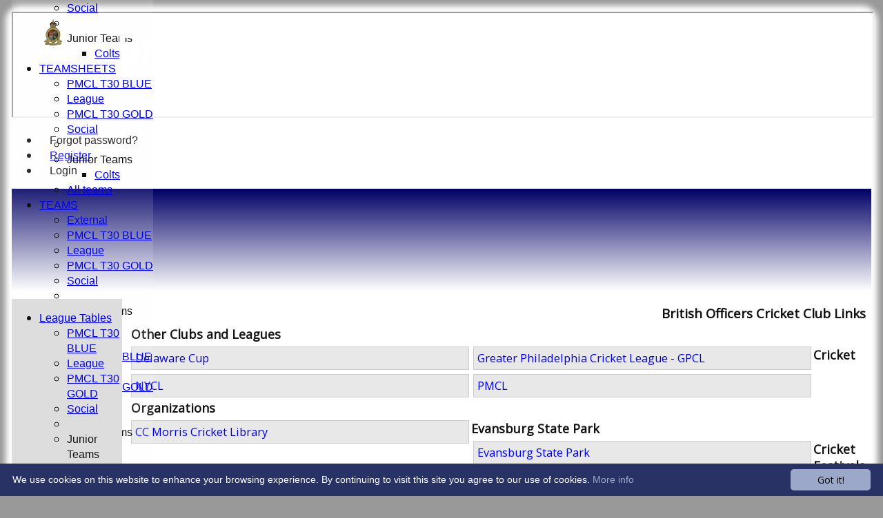

--- FILE ---
content_type: text/html; charset=utf-8
request_url: https://www.bocccricket.com/links/default.aspx
body_size: 11096
content:



<!DOCTYPE html>
<html lang="en">
<head><meta name="viewport" content="width=device-width, initial-scale=1.0" /><title>
	British Officers Cricket Club Links
</title>
    <script src="//ajax.googleapis.com/ajax/libs/jquery/1.12.4/jquery.min.js"></script>
    <script>if (typeof jQuery == "undefined" || !jQuery) { document.write("<scri" + "pt src='/js/jquery/jquery.min.js'></scr" + "ipt>"); }</script> 
    
    <link rel="alternate" href="android-app://com.hitssports.mobile/https/bocc.secure-club.com/.app/" />
    <script type="text/javascript">try { if(top.location.href != self.location.href && self.location.href.indexOf("?template=nomenus.aspx") == -1) self.location.href = self.location.href + ((self.location.href.indexOf("?") == -1) ? "?" : "&") + "template=nomenus.aspx"; } catch(err) {}</script>
    
      <script defer src="/static/font-awesome-pro-5.14.0-web/js/all.min.js"></script>
<link href='//fonts.googleapis.com/css2?family=Open Sans' rel='stylesheet' /><link rel="Shortcut Icon" href="https://images.secure-club.com/clubs/4952/favicon.ico" /><link rel="icon" href="https://images.secure-club.com/clubs/4952/favicon.ico" type="image/x-icon" /><link rel="Shortcut Icon" href="https://images.secure-club.com/clubs/4952/images/favicon.png" /><meta property='og:image' content='https://images.secure-club.com/clubs/4952/images/logo.png?738'>
<meta name="keywords" content="Cricket Greater Philadelphia Youth " /><meta name="description" content="The British Officers Cricket Club appears in cricket history back in the &#39;Golden Age&#39; of cricket in Philadelphia in the late 1800&#39;s. However, as an affiliate of The British Officers Club of Philadelphia founded in 1925, regular games were played until WWII. The BOCC was re-born in 1986-thanks to co-founders, the late Peter Stone, Alan Stuart and Alfred Reeves. Since that time the club has been a major force in rekindling the game in Philadelphia, and now enjoys a playing membership of over 80 cr" /><meta property="og:image" content="https://images.secure-club.com/clubs/4952/images/logo.png.ashx?height=50&width=50&mode=crop&anchor=topleft"/>
<link href="/Telerik.Web.UI.WebResource.axd?d=2BenhyP6HvYl_lMxhUn0bIRhUwodhOhEoVD015MjYqGIw1m9naOXq4ifpG26CQ8b0tzlFRdtocotB89N5Wnq7orO9hpsD2LEs9p6VZ51lg7CiR7rsD5LQmzkWYKa6V8AKQ9L5A2&amp;t=638841090637275692&amp;compress=1&amp;_TSM_CombinedScripts_=%3b%3bTelerik.Web.UI%2c+Version%3d2022.1.119.45%2c+Culture%3dneutral%2c+PublicKeyToken%3d121fae78165ba3d4%3aen-US%3af00be9f9-5d75-4a4b-891e-b5c0e5b2a8e2%3ad7e35272%3a505983de%3ae347b32f%3a45085116%3aa957bcf1%3a62e8a487%3ac1aaeae0%3a8c12d4c1%3bTelerik.Web.UI.Skins%2c+Version%3d2022.1.119.45%2c+Culture%3dneutral%2c+PublicKeyToken%3d121fae78165ba3d4%3aen-US%3a96380a36-4789-4fbe-8cb1-e1b26e46429a%3a6cc94b95%3aad4550ef%3acab1dc13%3aa2632222%3ac81720f5" type="text/css" rel="stylesheet" /><link href="/bundles/rn-ouet-?v=CqJFOEJzW7RiUcJ-62xlMxOKYDhzG9nlIvbbLPsrvwU1" rel="stylesheet"/>
</head>
<body id="hsbody" class="fullwidth nobgfieldset">
    <form method="post" action="./default.aspx" id="Form1" class="links hasnavigation">
<div class="aspNetHidden">
<input type="hidden" name="ctl06_TSM" id="ctl06_TSM" value="" />
<input type="hidden" name="RadStyleSheetManager1_TSSM" id="RadStyleSheetManager1_TSSM" value="" />
<input type="hidden" name="__EVENTTARGET" id="__EVENTTARGET" value="" />
<input type="hidden" name="__EVENTARGUMENT" id="__EVENTARGUMENT" value="" />

</div>

<script type="text/javascript">
//<![CDATA[
var theForm = document.forms['Form1'];
function __doPostBack(eventTarget, eventArgument) {
    if (!theForm.onsubmit || (theForm.onsubmit() != false)) {
        theForm.__EVENTTARGET.value = eventTarget;
        theForm.__EVENTARGUMENT.value = eventArgument;
        theForm.submit();
    }
}
//]]>
</script>


<script src="/WebResource.axd?d=AiombcmZAvzXx-iIe4201mqBg9lVPdsYYrnTmJvr6rkIT8Mmo2pYy0iptK6hr3fwTuM-UJaeNmdxyg9ElkBYgTj1atw1&amp;t=638901572248157332" type="text/javascript"></script>


<script src="/Telerik.Web.UI.WebResource.axd?_TSM_HiddenField_=ctl06_TSM&amp;compress=1&amp;_TSM_CombinedScripts_=%3b%3bSystem.Web.Extensions%2c+Version%3d4.0.0.0%2c+Culture%3dneutral%2c+PublicKeyToken%3d31bf3856ad364e35%3aen-US%3aa8328cc8-0a99-4e41-8fe3-b58afac64e45%3aea597d4b%3ab25378d2%3bTelerik.Web.UI%3aen-US%3af00be9f9-5d75-4a4b-891e-b5c0e5b2a8e2%3a16e4e7cd%3a365331c3%3a24ee1bba%3a33715776%3a4877f69a%3a86526ba7%3aed16cbdc%3a88144a7a%3ac128760b%3a1e771326%3a8c2d243e%3ae330518b%3a2003d0b8%3ac8618e41%3a1a73651d%3a16d8629e%3af46195d3%3a854aa0a7%3ab2e06756%3a92fe8ea0%3afa31b949%3a607498fe" type="text/javascript"></script><link href="/bundles/public?v=nCLbYP6Y9DfdVWkE4Z55bAR1GbiZaDfCG14OCaG1H0Q1" rel="stylesheet"/>
<link rel='stylesheet' href='https://images.secure-club.com/clubs/4952/css/1.1.1882-live-2203135359.min.css' /><script type="text/javascript">
//<![CDATA[
Sys.WebForms.PageRequestManager._initialize('ctl06', 'Form1', ['tfootdock$repRows$ctl00$repColumns$ctl00$RadDock84122$C$pnlDock84122Panel','','tRadAjaxManager1SU',''], [], [], 90, '');
//]]>
</script>

		    <div id="formdecorator" class="RadFormDecorator" style="display:none;">
	<!-- 2022.1.119.45 --><script type="text/javascript">
//<![CDATA[

if (typeof(WebForm_AutoFocus) != 'undefined' && !isWebFormAutoFocusMethodCalled)
{   
	var old_WebForm_AutoFocus = WebForm_AutoFocus;
	WebForm_AutoFocus = function(arg)
	{
		Sys.Application.add_load(function()
		{            
			old_WebForm_AutoFocus(arg);
			WebForm_AutoFocus = old_WebForm_AutoFocus;
		});
	}
    var isWebFormAutoFocusMethodCalled = true;
}
if (typeof(Telerik) != 'undefined' && Type.isNamespace(Telerik.Web))
{
	if (Telerik.Web.UI.RadFormDecorator)
	{
		Telerik.Web.UI.RadFormDecorator.initializePage("formdecorator", "", "Bootstrap", 63863);
	}
}
//]]>
</script><input id="formdecorator_ClientState" name="formdecorator_ClientState" type="hidden" />
</div>
            <div id="RadAjaxManager1SU">
	<span id="RadAjaxManager1" style="display:none;"></span>
</div>
            <div id="AjaxLoadingPanel1" class="RadAjax RadAjax_Bootstrap" style="display:none;background-color:#CCCCCC;height:400px;width:100%;">
	<div class="raDiv">

	</div><div class="raColor raTransp">

	</div>
</div>
              
            
            <div id="maincontainer" class="Chrome rounded">
            
				<div class="container" id="borders">
					
<div id="pnlLogin" class="" data-url="https://www.bocccricket.com">
    <span class="close"><i class="fa fa-2x fa-window-close" aria-hidden="true"></i></span>
    <iframe src="" width="100%"></iframe>
</div>
<script>
    function OnNodeExpanded(sender, args) {
        var slide = $(".lnkLogout, .lnkLogin").first().closest(".rnvSlide");
        var w = slide.width();
        var nav = sender.get_element();
        var navright = $(nav).offset().left + $(nav).width();
        if (navright > $(window).width()) {
            slide.css("left", "");
            slide.css("right", "0px");
        } else {
            slide.css("right", "");
            slide.css("left", navright - slide.width() + "px");
        }
    }
</script>

<div id="LoginTable_mynav" class="RadNavigation RadNavigation_Bootstrap mymenu">
	<div class="rnvRootGroupWrapper">
		<ul class="rnvRootGroup rnvGroup">
			<li class="rnvItem rnvFirst lnkForgot forgotPassword"><span class="rnvRootLink rnvLink" title="Already received your password but forgotten it?  Click here for a reminder"><span class="rnvText"><i class='fa fa-question' aria-hidden='true'></i> Forgot password?</span></span></li><li class="rnvItem"><a class="rnvRootLink rnvLink" title="If you are a member of our club, and haven&#39;t already done so click here to register" href="/register/default.aspx"><span class="rnvText"><i class='fa fa-pencil-alt' aria-hidden='true'></i> Register</span></a></li><li class="rnvItem rnvLast lnkLogin mynavsub"><span class="rnvRootLink rnvLink"><span class="rnvText"><i class='fa fa-sign-in' aria-hidden='true'></i> Login</span></span></li>
		</ul>
	</div><div class="rnvHiddenGroups">
		
	</div><input id="LoginTable_mynav_ClientState" name="LoginTable_mynav_ClientState" type="hidden" />
</div> 

					<div id="topsection">
						<div class="topbar" id="topbar">

<style type="text/css">
.adbanner .radr_clipRegion  {
    background-color: transparent !important; 
}

</style>
<div class="contacts">
    
    
     
       <a href="/contact/default.aspx" class="contact" title="Contact British Officers Cricket Club">
            <span class='fa-layers fa-fw'><i class="fa fa-envelope fa-2x shadow" data-fa-transform="grow-1"></i><i class="fa fa-envelope fa-2x"></i></span></a>
       <a href="/location/default.aspx" class="location" title="Find British Officers Cricket Club">
           <span class='fa-layers fa-fw'><i class="fa fa-map fa-2x shadow" data-fa-transform="grow-1"></i><i class="fa fa-map fa-2x"></i></span></a>
     
</div>
<div id="topleft" class="left" style="min-height: 100px; max-height: 150px;">
    <h1>
        <a id="Top1_lnkLogo" href="/"><img id="Top1_clublogo" src="https://images.secure-club.com/clubs/4952/images/logo.png?738" alt="British Officers Cricket Club" /></a>
        <span id="clubname">British Officers Cricket Club</span>
    </h1>
</div>

<div id="topright" style="float:right; text-align: center; padding: 2px;">
    
</div></div>
			            
                            <div class="topMenu " id="menubar">
                            

<div id="Topmenu1_pnlTopMenu" style="position: relative; min-height: 20px;">
	

<div tabindex="0" id="Topmenu1_topMenu" class="RadMenu RadMenu_Bootstrap rmSized" style="width:100%;min-height: 20px; z-index: 1;">
		<ul class="rmRootGroup rmHorizontal">
			<li class="rmItem rmFirst"><a class="rmLink rmRootLink" href="/default.aspx">HOME</a></li><li class="rmItem "><a class="rmLink rmRootLink" href="/news/default.aspx">NEWS</a></li><li class="rmItem "><a class="rmLink rmRootLink" href="/fixtures/default.aspx">FIXTURES</a><div class="rmSlide">
				<ul class="rmVertical rmGroup rmLevel1">
					<li class="rmItem rmFirst"><a class="rmLink" href="/fixtures/teamid_19440/PMCL-T30-BLUE.aspx">PMCL T30 BLUE</a></li><li class="rmItem "><a class="rmLink" href="/fixtures/teamid_18433/League.aspx">League</a></li><li class="rmItem "><a class="rmLink" href="/fixtures/teamid_19439/PMCL-T30-GOLD.aspx">PMCL T30 GOLD</a></li><li class="rmItem "><a class="rmLink" href="/fixtures/teamid_18434/Social.aspx">Social</a></li><li class="rmItem rmSeparator"></li><li class="rmItem rmLast"><span class="rmLink" tabindex="0">Junior Teams</span><div class="rmSlide">
						<ul class="rmVertical rmGroup rmLevel2">
							<li class="rmItem rmFirst rmLast"><a class="rmLink" href="/fixtures/teamid_18435/Colts.aspx">Colts</a></li>
						</ul>
					</div></li>
				</ul>
			</div></li><li class="rmItem "><a class="rmLink rmRootLink" href="/teamsheet/default.aspx">TEAMSHEETS</a><div class="rmSlide">
				<ul class="rmVertical rmGroup rmLevel1">
					<li class="rmItem rmFirst"><a class="rmLink" href="/teamsheet/teamid_19440/PMCL-T30-BLUE.aspx">PMCL T30 BLUE</a></li><li class="rmItem "><a class="rmLink" href="/teamsheet/teamid_18433/League.aspx">League</a></li><li class="rmItem "><a class="rmLink" href="/teamsheet/teamid_19439/PMCL-T30-GOLD.aspx">PMCL T30 GOLD</a></li><li class="rmItem "><a class="rmLink" href="/teamsheet/teamid_18434/Social.aspx">Social</a></li><li class="rmItem rmSeparator"></li><li class="rmItem "><span class="rmLink" tabindex="0">Junior Teams</span><div class="rmSlide">
						<ul class="rmVertical rmGroup rmLevel2">
							<li class="rmItem rmFirst rmLast"><a class="rmLink" href="/teamsheet/teamid_18435/Colts.aspx">Colts</a></li>
						</ul>
					</div></li><li class="rmItem rmLast"><a class="rmLink" href="/teamsheet/teamid_all/default.aspx">All teams</a></li>
				</ul>
			</div></li><li class="rmItem "><a class="rmLink rmRootLink" href="/team/default.aspx">TEAMS</a><div class="rmSlide">
				<ul class="rmVertical rmGroup rmLevel1">
					<li class="rmItem rmFirst"><a class="rmLink" href="/team/teamid_18560/External.aspx">External</a></li><li class="rmItem "><a class="rmLink" href="/team/teamid_19440/PMCL-T30-BLUE.aspx">PMCL T30 BLUE</a></li><li class="rmItem "><a class="rmLink" href="/team/teamid_18433/League.aspx">League</a></li><li class="rmItem "><a class="rmLink" href="/team/teamid_19439/PMCL-T30-GOLD.aspx">PMCL T30 GOLD</a></li><li class="rmItem "><a class="rmLink" href="/team/teamid_18434/Social.aspx">Social</a></li><li class="rmItem rmSeparator"></li><li class="rmItem rmLast"><span class="rmLink" tabindex="0">Junior Teams</span><div class="rmSlide">
						<ul class="rmVertical rmGroup rmLevel2">
							<li class="rmItem rmFirst rmLast"><a class="rmLink" href="/team/teamid_18435/Colts.aspx">Colts</a></li>
						</ul>
					</div></li>
				</ul>
			</div></li><li class="rmItem "><a class="rmLink rmRootLink" href="/averages/default.aspx">AVERAGES</a><div class="rmSlide">
				<ul class="rmVertical rmGroup rmLevel1">
					<li class="rmItem rmFirst"><a class="rmLink" href="/averages/teamid_19440/PMCL-T30-BLUE.aspx">PMCL T30 BLUE</a></li><li class="rmItem "><a class="rmLink" href="/averages/teamid_18433/League.aspx">League</a></li><li class="rmItem "><a class="rmLink" href="/averages/teamid_19439/PMCL-T30-GOLD.aspx">PMCL T30 GOLD</a></li><li class="rmItem "><a class="rmLink" href="/averages/teamid_18434/Social.aspx">Social</a></li><li class="rmItem rmSeparator"></li><li class="rmItem rmLast"><span class="rmLink" tabindex="0">Junior Teams</span><div class="rmSlide">
						<ul class="rmVertical rmGroup rmLevel2">
							<li class="rmItem rmFirst rmLast"><a class="rmLink" href="/averages/teamid_18435/Colts.aspx">Colts</a></li>
						</ul>
					</div></li>
				</ul>
			</div></li><li class="rmItem "><a class="rmLink rmRootLink" href="/stats/default.aspx">STATS</a></li><li class="rmItem rmLast"><a class="rmLink rmRootLink" href="/contact/default.aspx">CONTACT</a></li>
		</ul><input id="Topmenu1_topMenu_ClientState" name="Topmenu1_topMenu_ClientState" type="hidden" />
	</div>

</div>
<div class="clr"></div>


                            
					        </div>
			            
                    </div>
                    

<style type="text/css">

    #topdock_pnlSiteDock .row0 .col0 {width: 100%; }

</style>
 


<div id="topdock_pnlSiteDock" class="siteDock InitiateDocks">
	
    
    <div class="portalcolumns ">
        
                <div id="topdock_0" class="row0 1cols">
                    
                            <div data-columnid="714976" class="portalcolumn col0" startwidth="100%">
                                <div id="topdock_repRows_ctl00_repColumns_ctl00_RadDockZone" class="RadDockZone RadDockZone_Default rdVertical DockZone" style="min-width:10px;min-height:10px;z-index: 0">
		<div class="RadDock RadDock_Default rdPlaceHolder" id="topdock_repRows_ctl00_repColumns_ctl00_RadDockZone_D" style="display:none;">
			<!-- -->
		</div><input id="topdock_repRows_ctl00_repColumns_ctl00_RadDockZone_ClientState" name="topdock_repRows_ctl00_repColumns_ctl00_RadDockZone_ClientState" type="hidden" />
	</div>
                            </div>
                        
                </div>
            
        <div class="clr"></div>
    </div>

</div>





                    <div id="columns">
						<div id="contentcolumn" class="middle column">
                            <div id="Aspcontent1_contentMain" class="bodycontent">
	
    <h2 id="Aspcontent1_h2PageTitle" class="pageheading" align="right">British Officers Cricket Club Links</h2>
    
    <div id="Aspcontent1_preContent">
		
<style type="text/css">
#links div a.clublink {
    float:left; width: 45%; padding: 3px; margin: 3px;
}

#links div a.clublink img {
    border: 0;
}

#links div a.clublink img, #links div a.clublink div {
    float:left;
}

#links div a.clublink div {
    padding: 2px;
}

#links div a.clublink {
    border: 1px solid #ccc;
    background-color: #e8e8e8;
}

#links div a.clublink:hover {
    border: 1px solid black;
    background-color: #f4f4f4;
    text-decoration: none;
    font-weight: bold;
}
</style>
<DIV id="links">
    
            <div id="links15557">
				<h3>Other Clubs and Leagues</h3>
                
                        <a class="clublink" href="https://cricclubs.com/DelawareCup" target="_blank">
                            
                            <div>Delaware Cup</div></a>
                    
                        <a class="clublink" href="https://cricclubs.com/gpcl" target="_blank">
                            
                            <div>Greater Philadelphia Cricket League - GPCL</div></a>
                    
                        <a class="clublink" href="http://nyclusa.org/" target="_blank">
                            
                            <div>NYCL</div></a>
                    
                        <a class="clublink" href="https://cricclubs.com/PMCL" target="_blank">
                            
                            <div>PMCL</div></a>
                    
				<div class="clr"></div>
            </div>
        
            <div id="links15691">
				<h3>Cricket Organizations</h3>
                
                        <a class="clublink" href="http://ccmorris.org/" target="_blank">
                            
                            <div>CC Morris Cricket Library</div></a>
                    
				<div class="clr"></div>
            </div>
        
            <div id="links15692">
				<h3>Evansburg State Park</h3>
                
                        <a class="clublink" href="https://www.dcnr.pa.gov/StateParks/FindAPark/EvansburgStatePark/Pages/default.aspx" target="_blank">
                            
                            <div>Evansburg State Park</div></a>
                    
				<div class="clr"></div>
            </div>
        
            <div id="links15693">
				<h3>Cricket Festivals</h3>
                
                        <a class="clublink" href="http://www.cricketfestival.com/" target="_blank">
                            
                            <div>Philadelphia International Cricket Festival</div></a>
                    
				<div class="clr"></div>
            </div>
        
            <div id="links15697">
				<h3>Laws of Cricket</h3>
                
                        <a class="clublink" href="https://www.lords.org/mcc/the-laws-of-cricket" target="_blank">
                            
                            <div>MCC Laws of Cricket</div></a>
                    
				<div class="clr"></div>
            </div>
        
</DIV>
&nbsp;

	</div>
    

</div>
<div class="clr"></div>
                            
                            
                            <div class="clr"></div>
						</div>
                        
					    
                            <div id="nav" class="column">
						        <div id="Submenu1_pnlSubMenu" style="position: relative;">
	

<div tabindex="0" id="Submenu1_subMenu" class="RadMenu RadMenu_Bootstrap rmSized" style="width:100%;z-index: 2;">
		<ul class="rmRootGroup rmVertical">
			<li class="rmItem rmFirst"><a class="rmLink rmRootLink" href="/leaguetables/default.aspx">League Tables</a><div class="rmSlide">
				<ul class="rmVertical rmGroup rmLevel1">
					<li class="rmItem rmFirst"><a class="rmLink" href="/leaguetables/teamid_19440/PMCL-T30-BLUE.aspx">PMCL T30 BLUE</a></li><li class="rmItem "><a class="rmLink" href="/leaguetables/teamid_18433/League.aspx">League</a></li><li class="rmItem "><a class="rmLink" href="/leaguetables/teamid_19439/PMCL-T30-GOLD.aspx">PMCL T30 GOLD</a></li><li class="rmItem "><a class="rmLink" href="/leaguetables/teamid_18434/Social.aspx">Social</a></li><li class="rmItem rmSeparator"></li><li class="rmItem rmLast"><span class="rmLink" tabindex="0">Junior Teams</span><div class="rmSlide">
						<ul class="rmVertical rmGroup rmLevel2">
							<li class="rmItem rmFirst rmLast"><a class="rmLink" href="/leaguetables/teamid_18435/Colts.aspx">Colts</a></li>
						</ul>
					</div></li>
				</ul>
			</div></li><li class="rmItem "><a class="rmLink rmRootLink" href="/events/default.aspx">Events</a></li><li class="rmItem "><a class="rmLink rmRootLink" href="/location/default.aspx">Location</a></li><li class="rmItem "><a class="rmLink rmRootLink" href="/history/default.aspx">History</a></li><li class="rmItem "><a class="rmLink rmRootLink" href="/officials/default.aspx">Officials</a></li><li class="rmItem "><a class="rmLink rmRootLink" href="/honours/default.aspx">Honours Board</a></li><li class="rmItem "><a class="rmLink rmRootLink" href="/gallery/default.aspx">Photo Galleries</a></li><li class="rmItem "><a class="rmLink rmRootLink" href="/links/default.aspx">Links</a></li><li class="rmItem "><a class="rmLink rmRootLink" href="/sitemap/default.aspx">Site map</a></li><li class="rmItem "><a class="rmLink rmRootLink" href="http://support.hitssports.com">Help</a></li><li class="rmItem rmSeparator"></li><li class="rmItem rmLast"><a class="rmLink rmRootLink" href="/pages/page_37428/Membership.aspx">Membership</a></li>
		</ul><input id="Submenu1_subMenu_ClientState" name="Submenu1_subMenu_ClientState" type="hidden" />
	</div>

</div>

<div class="clr"></div>

<div id="sidelogos">



</div>

<style type="text/css">

    #navdock_pnlSiteDock .row0 .col0 {width: 100%; }

</style>
 


<div id="navdock_pnlSiteDock" class="siteDock InitiateDocks">
	
    
    <div class="portalcolumns ">
        
                <div id="navdock_0" class="row0 1cols">
                    
                            <div data-columnid="714977" class="portalcolumn col0" startwidth="100%">
                                <div id="navdock_repRows_ctl00_repColumns_ctl00_RadDockZone" class="RadDockZone RadDockZone_Default rdVertical DockZone" style="min-width:10px;min-height:10px;z-index: 0">
		<div class="RadDock RadDock_Default rdPlaceHolder" id="navdock_repRows_ctl00_repColumns_ctl00_RadDockZone_D" style="display:none;">
			<!-- -->
		</div><input id="navdock_repRows_ctl00_repColumns_ctl00_RadDockZone_ClientState" name="navdock_repRows_ctl00_repColumns_ctl00_RadDockZone_ClientState" type="hidden" />
	</div>
                            </div>
                        
                </div>
            
        <div class="clr"></div>
    </div>

</div>





                                <div id="botpadding"></div>
					        </div>
                        

                        
                    </div>							
				    
					<div id="footer">
                        

<style type="text/css">

    #footdock_pnlSiteDock .row0 .col0 {width: 50%; }

    #footdock_pnlSiteDock .row0 .col1 {width: 50%; }

</style>
 


<div id="footdock_pnlSiteDock" class="siteDock InitiateDocks">
	
    
    <div class="portalcolumns ">
        
                <div id="footdock_0" class="row0 2cols">
                    
                            <div data-columnid="714978" class="portalcolumn col0" startwidth="50%">
                                <div id="footdock_repRows_ctl00_repColumns_ctl00_RadDockZone" class="RadDockZone RadDockZone_Default rdVertical DockZone" style="min-width:10px;min-height:10px;z-index: 0">
		<div id="footdock_repRows_ctl00_repColumns_ctl00_RadDock84122" class="RadDock RadDock_Bootstrap dock" style="width:100%;">
			<div class="rdTitleWrapper">
				<div id="footdock_repRows_ctl00_repColumns_ctl00_RadDock84122_T" class="rdTitleBar">
					<h6 class="rdTitle"><i class="fab fa-dochub"></i> Overall Stats</h6>
				</div>
			</div><div class="rdContentWrapper">
				<div id="footdock_repRows_ctl00_repColumns_ctl00_RadDock84122_C" class="rdContent">
					<div class="RadAjaxPanel" id="footdock_repRows_ctl00_repColumns_ctl00_RadDock84122_C_pnlDock84122Panel">
						<div id="footdock_repRows_ctl00_repColumns_ctl00_RadDock84122_C_pnlDock84122" class="pnlWidget dock84122">
							
<style type="text/css">.documents li { height: 28px; } ul.documentthumbs { list-style-type: none; }</style>



<div class="hitslist">
    
		    <ul class="documents">
	    </ul>
</div>


						</div>
					</div>
				</div>
			</div><input id="footdock_repRows_ctl00_repColumns_ctl00_RadDock84122_ClientState" name="footdock_repRows_ctl00_repColumns_ctl00_RadDock84122_ClientState" type="hidden" />
		</div><div class="RadDock RadDock_Default rdPlaceHolder" id="footdock_repRows_ctl00_repColumns_ctl00_RadDockZone_D" style="display:none;">
			<!-- -->
		</div><input id="footdock_repRows_ctl00_repColumns_ctl00_RadDockZone_ClientState" name="footdock_repRows_ctl00_repColumns_ctl00_RadDockZone_ClientState" type="hidden" />
	</div>
                            </div>
                        
                            <div data-columnid="718248" class="portalcolumn col1" startwidth="50%">
                                <div id="footdock_repRows_ctl00_repColumns_ctl01_RadDockZone" class="RadDockZone RadDockZone_Default rdVertical DockZone" style="min-width:10px;min-height:10px;z-index: 0">
		<div class="RadDock RadDock_Default rdPlaceHolder" id="footdock_repRows_ctl00_repColumns_ctl01_RadDockZone_D" style="display:none;">
			<!-- -->
		</div><input id="footdock_repRows_ctl00_repColumns_ctl01_RadDockZone_ClientState" name="footdock_repRows_ctl00_repColumns_ctl01_RadDockZone_ClientState" type="hidden" />
	</div>
                            </div>
                        
                </div>
            
        <div class="clr"></div>
    </div>

</div>





						
<div class="share">
    Share to : 
    <a target="_blank" id="fbshare" class="social">
        <i class="fa fa-circle"></i>
        <i class="fab fa-facebook"></i>
    </a>
    <a target="_blank" id="twshare" class="social">
        <i class="fab fa-twitter"></i>
    </a>
    <a target="_blank" id="pishare" class="social">
        <i class="fa fa-circle"></i>
        <i class="fab fa-pinterest"></i>
    </a>
    <a href='http://www.hitssports.com' class="hitssports" style="font-size: 10px"><img src="https://images.secure-club.com/images/v2/hitssports-poweredby.png" height="30" alt="Powered by Hitssports.com" /></a>
</div>
<div id="disclaimer"> 
    Content <span class="hide-mob">on this website is maintained by </span>British Officers Cricket Club - <br />
    System by Hitssports Ltd &copy; 2025 - <a style="font-size: 1em" href="/termsandconditions.htm" onclick="window.open('/termsandconditions.htm','tsandcs','height=500, width=700, location=no, toolbar=no, scrollbars=yes, resizable=yes'); return false;">Terms of Use</a>
</div>
					</div>		
			    </div>    
            </div>
            
		
<div class="aspNetHidden">

	<input type="hidden" name="__VIEWSTATEGENERATOR" id="__VIEWSTATEGENERATOR" value="10D91434" />
</div>

<script type="text/javascript">
//<![CDATA[
window.__TsmHiddenField = $get('ctl06_TSM');;(function() {
                        function loadHandler() {
                            var hf = $get('RadStyleSheetManager1_TSSM');
                            if (!hf._RSSM_init) { hf._RSSM_init = true; hf.value = ''; }
                            hf.value += ';Telerik.Web.UI, Version=2022.1.119.45, Culture=neutral, PublicKeyToken=121fae78165ba3d4:en-US:f00be9f9-5d75-4a4b-891e-b5c0e5b2a8e2:d7e35272:505983de:e347b32f:45085116:a957bcf1:62e8a487:c1aaeae0:8c12d4c1;Telerik.Web.UI.Skins, Version=2022.1.119.45, Culture=neutral, PublicKeyToken=121fae78165ba3d4:en-US:96380a36-4789-4fbe-8cb1-e1b26e46429a:6cc94b95:ad4550ef:cab1dc13:a2632222:c81720f5';
                            Sys.Application.remove_load(loadHandler);
                        };
                        Sys.Application.add_load(loadHandler);
                    })();Sys.Application.add_init(function() {
    $create(Telerik.Web.UI.RadFormDecorator, {"_renderMode":2,"clientStateFieldID":"formdecorator_ClientState","decoratedControls":63863,"enabled":true,"skin":"Bootstrap"}, null, null, $get("formdecorator"));
});
Sys.Application.add_init(function() {
    $create(Telerik.Web.UI.RadAjaxManager, {"_updatePanels":"","ajaxSettings":[{InitControlID : "footdock_repRows_ctl00_repColumns_ctl00_RadDock84122_C_pnlDock84122",UpdatedControls : [{ControlID:"footdock_repRows_ctl00_repColumns_ctl00_RadDock84122_C_pnlDock84122",PanelID:"AjaxLoadingPanel1"}]}],"clientEvents":{OnRequestStart:"",OnResponseEnd:""},"defaultLoadingPanelID":"","enableAJAX":true,"enableHistory":false,"links":[],"styles":[],"uniqueID":"RadAjaxManager1","updatePanelsRenderMode":1}, null, null, $get("RadAjaxManager1"));
});
Sys.Application.add_init(function() {
    $create(Telerik.Web.UI.RadAjaxLoadingPanel, {"initialDelayTime":0,"isSticky":false,"minDisplayTime":0,"skin":"Bootstrap","transparency":10,"uniqueID":"AjaxLoadingPanel1","zIndex":3}, null, null, $get("AjaxLoadingPanel1"));
});
Sys.Application.add_init(function() {
    $create(Telerik.Web.UI.RadNavigation, {"_renderMode":2,"_skin":"Bootstrap","clientStateFieldID":"LoginTable_mynav_ClientState","nodesData":[{"text":"\u003ci class=\u0027fa fa-question\u0027 aria-hidden=\u0027true\u0027\u003e\u003c/i\u003e Forgot password?"},{"text":"\u003ci class=\u0027fa fa-pencil-alt\u0027 aria-hidden=\u0027true\u0027\u003e\u003c/i\u003e Register","navigateUrl":"/register/default.aspx"},{"text":"\u003ci class=\u0027fa fa-sign-in\u0027 aria-hidden=\u0027true\u0027\u003e\u003c/i\u003e Login"}]}, {"load":OnLoginNavLoad,"nodeClicked":mynavNodeClicked,"nodeExpanded":OnNodeExpanded}, null, $get("LoginTable_mynav"));
});
Sys.Application.add_init(function() {
    $create(Telerik.Web.UI.RadMenu, {"_childListElementCssClass":null,"_renderMode":2,"_skin":"Bootstrap","attributes":{},"clientStateFieldID":"Topmenu1_topMenu_ClientState","collapseAnimation":"{\"duration\":450}","enableAutoScroll":true,"expandAnimation":"{\"duration\":450}","itemData":[{"navigateUrl":"/default.aspx"},{"navigateUrl":"/news/default.aspx"},{"items":[{"navigateUrl":"/fixtures/teamid_19440/PMCL-T30-BLUE.aspx"},{"navigateUrl":"/fixtures/teamid_18433/League.aspx"},{"navigateUrl":"/fixtures/teamid_19439/PMCL-T30-GOLD.aspx"},{"navigateUrl":"/fixtures/teamid_18434/Social.aspx"},{"isSeparator":true},{"items":[{"navigateUrl":"/fixtures/teamid_18435/Colts.aspx"}]}],"navigateUrl":"/fixtures/default.aspx"},{"items":[{"navigateUrl":"/teamsheet/teamid_19440/PMCL-T30-BLUE.aspx"},{"navigateUrl":"/teamsheet/teamid_18433/League.aspx"},{"navigateUrl":"/teamsheet/teamid_19439/PMCL-T30-GOLD.aspx"},{"navigateUrl":"/teamsheet/teamid_18434/Social.aspx"},{"isSeparator":true},{"items":[{"navigateUrl":"/teamsheet/teamid_18435/Colts.aspx"}]},{"navigateUrl":"/teamsheet/teamid_all/default.aspx"}],"navigateUrl":"/teamsheet/default.aspx"},{"items":[{"navigateUrl":"/team/teamid_18560/External.aspx"},{"navigateUrl":"/team/teamid_19440/PMCL-T30-BLUE.aspx"},{"navigateUrl":"/team/teamid_18433/League.aspx"},{"navigateUrl":"/team/teamid_19439/PMCL-T30-GOLD.aspx"},{"navigateUrl":"/team/teamid_18434/Social.aspx"},{"isSeparator":true},{"items":[{"navigateUrl":"/team/teamid_18435/Colts.aspx"}]}],"navigateUrl":"/team/default.aspx"},{"items":[{"navigateUrl":"/averages/teamid_19440/PMCL-T30-BLUE.aspx"},{"navigateUrl":"/averages/teamid_18433/League.aspx"},{"navigateUrl":"/averages/teamid_19439/PMCL-T30-GOLD.aspx"},{"navigateUrl":"/averages/teamid_18434/Social.aspx"},{"isSeparator":true},{"items":[{"navigateUrl":"/averages/teamid_18435/Colts.aspx"}]}],"navigateUrl":"/averages/default.aspx"},{"navigateUrl":"/stats/default.aspx"},{"navigateUrl":"/contact/default.aspx"}]}, {"itemOpened":hideSubMenus}, null, $get("Topmenu1_topMenu"));
});
Sys.Application.add_init(function() {
    $create(Telerik.Web.UI.RadDockZone, {"allowedDocks":[],"clientID":"topdock_repRows_ctl00_repColumns_ctl00_RadDockZone","clientStateFieldID":"topdock_repRows_ctl00_repColumns_ctl00_RadDockZone_ClientState","layoutID":"RadDockLayout1","uniqueName":"RadDockZone"}, null, null, $get("topdock_repRows_ctl00_repColumns_ctl00_RadDockZone"));
});
Sys.Application.add_init(function() {
    $create(Telerik.Web.UI.RadMenu, {"_childListElementCssClass":null,"_flow":0,"_renderMode":2,"_skin":"Bootstrap","attributes":{},"clientStateFieldID":"Submenu1_subMenu_ClientState","collapseAnimation":"{\"duration\":450}","expandAnimation":"{\"duration\":450}","itemData":[{"items":[{"navigateUrl":"/leaguetables/teamid_19440/PMCL-T30-BLUE.aspx"},{"navigateUrl":"/leaguetables/teamid_18433/League.aspx"},{"navigateUrl":"/leaguetables/teamid_19439/PMCL-T30-GOLD.aspx"},{"navigateUrl":"/leaguetables/teamid_18434/Social.aspx"},{"isSeparator":true},{"items":[{"navigateUrl":"/leaguetables/teamid_18435/Colts.aspx"}]}],"navigateUrl":"/leaguetables/default.aspx"},{"navigateUrl":"/events/default.aspx"},{"navigateUrl":"/location/default.aspx"},{"navigateUrl":"/history/default.aspx"},{"navigateUrl":"/officials/default.aspx"},{"navigateUrl":"/honours/default.aspx"},{"navigateUrl":"/gallery/default.aspx"},{"navigateUrl":"/links/default.aspx"},{"navigateUrl":"/sitemap/default.aspx"},{"navigateUrl":"http://support.hitssports.com"},{"isSeparator":true},{"navigateUrl":"/pages/page_37428/Membership.aspx"}]}, {"itemClosed":subMenuClosed,"itemOpened":subMenuOpened}, null, $get("Submenu1_subMenu"));
});
Sys.Application.add_init(function() {
    $create(Telerik.Web.UI.RadDockZone, {"allowedDocks":[],"clientID":"navdock_repRows_ctl00_repColumns_ctl00_RadDockZone","clientStateFieldID":"navdock_repRows_ctl00_repColumns_ctl00_RadDockZone_ClientState","layoutID":"RadDockLayout1","uniqueName":"RadDockZone"}, null, null, $get("navdock_repRows_ctl00_repColumns_ctl00_RadDockZone"));
});
Sys.Application.add_init(function() {
    $create(Telerik.Web.UI.RadDockZone, {"allowedDocks":[],"clientID":"footdock_repRows_ctl00_repColumns_ctl00_RadDockZone","clientStateFieldID":"footdock_repRows_ctl00_repColumns_ctl00_RadDockZone_ClientState","layoutID":"RadDockLayout1","uniqueName":"RadDockZone"}, null, null, $get("footdock_repRows_ctl00_repColumns_ctl00_RadDockZone"));
    $create(Telerik.Web.UI.RadDock, {"_accessKey":"","_enableDrag":false,"_renderMode":2,"_tabIndex":0,"allowedZones":[],"clientStateFieldID":"footdock_repRows_ctl00_repColumns_ctl00_RadDock84122_ClientState","commands":[],"dockMode":2,"dockZoneID":"footdock_repRows_ctl00_repColumns_ctl00_RadDockZone","forbiddenZones":[],"layoutID":"RadDockLayout1","shortcuts":[],"skin":"Bootstrap","tag":"~/static/usercontrols/widgets/Documents/Documents.ascx","title":"\u003ci class=\"fab fa-dochub\"\u003e\u003c/i\u003e Overall Stats","uniqueID":"footdock$repRows$ctl00$repColumns$ctl00$RadDock84122","uniqueName":"RadDock84122"}, null, {"dockZone":"footdock_repRows_ctl00_repColumns_ctl00_RadDockZone"}, $get("footdock_repRows_ctl00_repColumns_ctl00_RadDock84122"));
});
Sys.Application.add_init(function() {
    $create(Telerik.Web.UI.RadDockZone, {"allowedDocks":[],"clientID":"footdock_repRows_ctl00_repColumns_ctl01_RadDockZone","clientStateFieldID":"footdock_repRows_ctl00_repColumns_ctl01_RadDockZone_ClientState","layoutID":"RadDockLayout1","uniqueName":"RadDockZone"}, null, null, $get("footdock_repRows_ctl00_repColumns_ctl01_RadDockZone"));
});
//]]>
</script>
<input type="hidden" name="__VIEWSTATE" id="__VIEWSTATE" value="/[base64]" /></form>  
        
<!-- Piwik -->
<script type="text/javascript">
    var _paq = _paq || [];
    _paq.push(['requireCookieConsent']);
    _paq.push(['trackPageView']);
    _paq.push(['enableLinkTracking']);
    (function() {
        var u="//analytics.secure-club.com/";
        _paq.push(['setTrackerUrl', u+'piwik.php']);
        _paq.push(['setSiteId', 3724]);
        _paq.push(['setCustomVariable', 1, "Access Type", "public", "page"]);
        _paq.push(['setCustomUrl', location.href.toLowerCase()]);
        var d=document, g=d.createElement('script'), s=d.getElementsByTagName('script')[0];
        g.type = 'text/javascript'; g.async = true; g.defer = true; g.src = u + 'piwik.js'; s.parentNode.insertBefore(g, s);
        
    })();
</script>
<noscript><p><img src="//analytics.secure-club.com/piwik.php?idsite=3724" style="border:0;" alt="" /></p></noscript>
<!-- End Piwik Code -->
		
         <script src="/bundles/scripts?v=-SdAAcHXSPJ3_nOD0LGMoRXu5Tz6P0C2TqZlrdCBTOA1"></script>

        <script> 
            var pageid = 0;
            var clubid = 4952;
            var mID = 0;
            var loadingPanelID = "AjaxLoadingPanel1";
             
            
        </script>
        

    <script type="text/javascript" id="cookieinfo"
	    src="/js/cookieinfo.min.js"
	    data-bg="#293264"
	    data-fg="#FFFFFF"
	    data-link="#9CA8C9"
        data-message="We use cookies on this website to enhance your browsing experience.  By continuing to visit this site you agree to our use of cookies." 
        data-moreinfo="https://wikipedia.org/wiki/HTTP_cookie" 
        data-divlinkbg="#9CA8C9"
	    data-cookie="AcceptCookies"
	    data-text-align="left"
        data-close-text="Got it!">
    </script>

    </body>

</html>


--- FILE ---
content_type: text/css
request_url: https://images.secure-club.com/clubs/4952/css/1.1.1882-live-2203135359.min.css
body_size: 6374
content:
html,html.RadForm{background:#999}html body,html.rfdZone body{background:transparent}.container #contentcolumn .RadDock .rdTitleBar em,.container #columns .RadGrid table .rgHeader,.container #columns .RadGrid table .rgHeader a,.container #contentcolumn .RadToolBar .rtbTemplate{font-family:Open Sans}#maincontainer .RadForm .rfdLabel label,#maincontainer .RadForm .rfdFieldset fieldset legend,#maincontainer .RadForm.rfdHeading h4,#maincontainer .RadForm legend,#maincontainer .RadForm.rfdHeading h5,#maincontainer .RadForm.rfdHeading h6{font-family:Open Sans}#maincontainer ul>li.rmItem .rmLink,#maincontainer ul>li.rnvItem .rnvLink,.rnvPopup ul>li.rnvItem .rnvLink{font-family:Arial,Helvetica,sans-serif}body,div,.bodycontent,.container #contentcolumn a,.container #columns .RadGrid table,#maincontainer #columns.RadForm input,#maincontainer #columns.RadForm select,#maincontainer #columns.RadForm textarea,#maincontainer #columns.RadForm label,#maincontainer #columns.RadForm .RadListBox .rlbText{font-family:Open Sans}#maincontainer #columns.RadForm a.rfdSkinnedButton,#maincontainer #columns.RadForm a.rfdSkinnedButton input.rfdDecorated,#maincontainer #columns.RadForm a.rfdSkinnedButton button.rfdDecorated,#maincontainer .RadForm .rfdCheckboxChecked,#maincontainer .RadForm .rfdCheckboxUnchecked,#maincontainer .RadForm .rfdRadioUnchecked,#maincontainer .RadForm .rfdRadioChecked,#maincontainer .RadForm .rfdTextbox,#maincontainer .RadForm .rfdTextarea,#maincontainer .RadForm .rfdFieldset fieldset{font-family:Open Sans!important}.bgHeader{font-family:Open Sans;font-size:.75em;color:#000;background-color:#DDD;text-decoration:none}#menubar{position:absolute;bottom:0}.heading{text-align:center;font-size:1.1em;font-weight:bold;font-family:Open Sans;color:#000;background-color:#DDD;text-decoration:none}.bodycontent{padding:5px 5px 10px 10px;text-decoration:none}#maincontainer h1,#maincontainer h2,#maincontainer h3,#maincontainer h4,#maincontainer h5,#maincontainer h6,#contentcolumn fieldset legend{font-family:Open Sans}h1{font-weight:bold;color:#FFF;padding:0;margin:0;padding-left:10px;padding-right:10px}h1 #clubname{color:#FFF;font-size:175%}h2{font-weight:bold;font-size:1.15em;padding:0;margin:0;padding:3px}h3{font-weight:bold;font-size:1.1em;padding:0;margin:0;padding:3px}hr{background-color:#DDD;color:Color [A=255,R=221,G=221,B=221];margin:15px 0;height:1px;padding-left:5px;padding-right:5px;padding-top:0;padding-bottom:0}input,select,textarea{font-family:Open Sans;text-decoration:none}#contentcolumn a{font-family:Open Sans;font-size:1em;text-decoration:none}#contentcolumn a:hover{font-family:Open Sans;font-size:1em;text-decoration:underline}.member{font-family:Open Sans;font-size:.75em;text-decoration:none}.member a:hover{font-family:Open Sans;text-decoration:underline;color:#00C}.title,.titleSmall{font-family:Open Sans}.titleSmall{font-size:.75em}.titleRow{background-Color:#DDD;color:#000}#nav fieldset legend.loggedin{color:#000}#maincontainer ul>li.rmItem .rmLink,#maincontainer ul>li.rnvItem .rnvLink,.rnvPopup ul>li.rnvItem .rnvLink{font-size:100%}body:not(.popup) #contentcolumn,body:not(.popup) #footer{font-size:102%}#Topmenu1_topMenu.RadMenu_Bootstrap>ul.rmRootGroup,#Topmenu2_topMenu.RadNavigation_Bootstrap>.rnvRootGroupWrapper{background-image:none;border-color:rgba(222,222,222,0.12);background-color:rgba(245,245,245,0.12);border-radius:0}.topMenu{background-image:none;background-color:transparent}#topsection{height:150px;background-image:url("/static/svggradient.aspx?css=VerticalGradient+%23000066+%23FFFFFF+0+99");background:#FFF no-repeat -moz-linear-gradient(top,#006 0,#FFF 99%);background:#FFF no-repeat linear-gradient(top,from(#006) 0,to(#FFF) 99%);background:#FFF no-repeat -webkit-gradient(linear,center 0,center 99%,from(#006),to(#FFF))}#footer{background-image:url("/static/svggradient.aspx?css=RadialGradient+%23EEEEEE+%23CCCCCC+10+55+50%25+25%25");background:#CCC no-repeat radial-gradient(50% 25%,circle closest-side,from(#EEE) 150px,to(#CCC) 825px);background:#CCC no-repeat -moz-radial-gradient(50% 25%,circle closest-side,#EEE 150px,#CCC 825px);background:#CCC no-repeat -webkit-gradient(radial,50% 25%,150,50% 25%,825,from(#EEE),to(#CCC));background-position:0 0}#disclaimer,#disclaimer a,#footer .share{color:#666}#nav{position:relative;z-index:1;width:160px;background:#DDD}@media(max-width:992px){#nav{background:#DDD;background-image:none}#nav.expanded{background:#DDD}#nav.column:after{background-color:#DDD;color:#000}}#LoginTable_mynav>div.rnvRootGroupWrapper li .rnvRootLink{padding:15px}#clubname{position:absolute;z-index:1;left:168px;top:32px}#Top1_clublogo{position:absolute;left:64px;top:27px}.RadForm.rfdRoundedCorners.rfdTextbox #columns .rfdTextInput,.RadForm.rfdRoundedCorners.rfdTextbox #columns .rfdTextInput option,.RadForm.rfdRoundedCorners.rfdTextarea #columns textarea,.RadForm.rfdRoundedCorners.rfdFieldset #columns fieldset,.RadForm.rfdRoundedCorners #columns .rfdSkinnedButton,.RadForm.rfdRoundedCorners .RadComboBox .rcbInner{border-radius:3px}#clubname,#Top1_clublogo{z-index:1}#topright{z-index:0}#contentcolumn .RadGrid_Bootstrap,#contentcolumn .RadScheduler_Bootstrap,#contentcolumn .RadToolbar_Bootstrap,#contentcolumn .RadDock_Bootstrap{background:rgba(255,255,255,0.85)}#borders{border-style:solid;border-color:#555;border-width:0}#borders #mobileAds{margin-left:-0px}.RadAjax{margin-top:-0px;margin-left:-0px}@media(min-width:992px){#maincontainer{padding:9px 9px 9px 9px}}#borders{-moz-box-shadow:0 0 9px 9px #FFF;-webkit-box-shadow:0 0 9px 9px #FFF;box-shadow:0 0 9px 9px #FFF}.rounded #borders{-webkit-border-radius:13px;-moz-border-radius:13px;border-radius:13px}.rounded #footer{min-height:35px;-webkit-border-bottom-left-radius:13px;-moz-border-radius:0 0 13px 13px;border-radius:0 0 13px 13px;-webkit-border-bottom-right-radius:13px}.rounded .mymenu>.rnvRootGroupWrapper{-webkit-border-radius:13px 13px 0 0;-moz-border-radius:13px 13px 0 0;border-radius:13px 13px 0 0}.rounded .mymenu>.rnvRootGroupWrapper li:last-child .rnvRootLink{-webkit-border-radius:0 13px 0 0;-moz-border-radius:0 13px 0 0;border-radius:0 13px 0 0}#borders.container{background:#FFF}#borders.container,#borders.container .transparent,html.rfdFieldset #borders.container fieldset,fieldset legend,#contentcolumn fieldset .rfdHeading{color:#111}body .container{min-width:320px}#columns{display:flex;flex:1;min-height:80vh;flex-direction:row}#columns .middle{flex:1;max-width:calc(100% - 160px - 0px)}#columns #nav{order:-1;width:160px}#columns .rightAds{width:0}